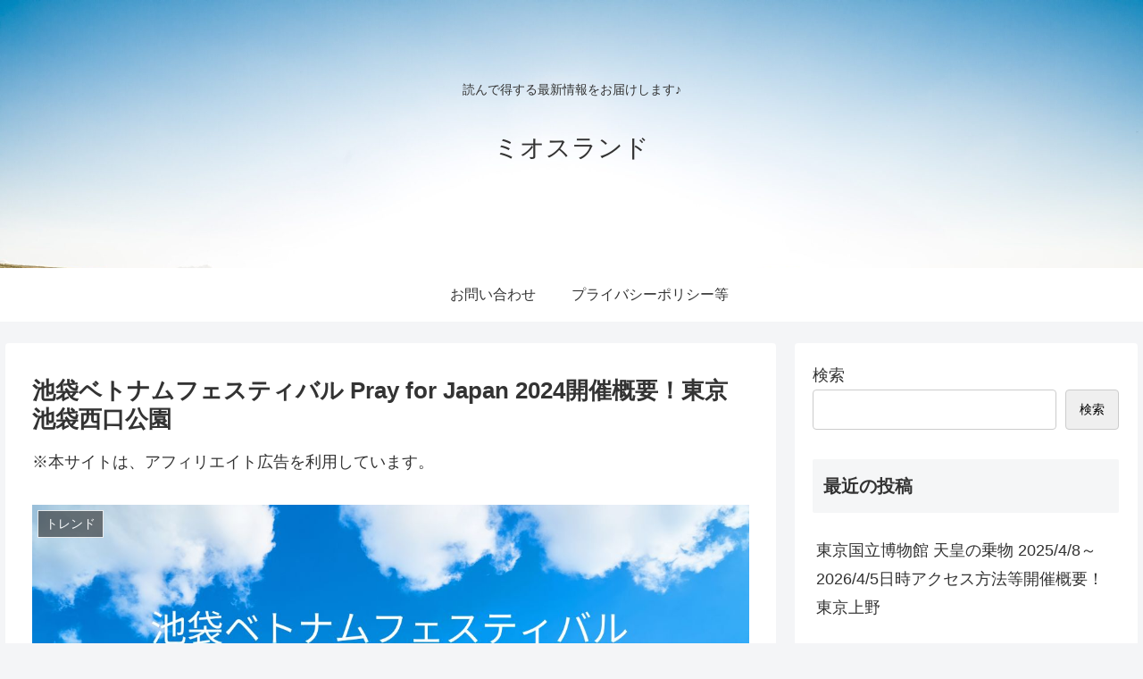

--- FILE ---
content_type: text/html; charset=utf-8
request_url: https://www.google.com/recaptcha/api2/aframe
body_size: -86
content:
<!DOCTYPE HTML><html><head><meta http-equiv="content-type" content="text/html; charset=UTF-8"></head><body><script nonce="Y7MJbjD7rbcsvU20M0KYxw">/** Anti-fraud and anti-abuse applications only. See google.com/recaptcha */ try{var clients={'sodar':'https://pagead2.googlesyndication.com/pagead/sodar?'};window.addEventListener("message",function(a){try{if(a.source===window.parent){var b=JSON.parse(a.data);var c=clients[b['id']];if(c){var d=document.createElement('img');d.src=c+b['params']+'&rc='+(localStorage.getItem("rc::a")?sessionStorage.getItem("rc::b"):"");window.document.body.appendChild(d);sessionStorage.setItem("rc::e",parseInt(sessionStorage.getItem("rc::e")||0)+1);localStorage.setItem("rc::h",'1769428424810');}}}catch(b){}});window.parent.postMessage("_grecaptcha_ready", "*");}catch(b){}</script></body></html>